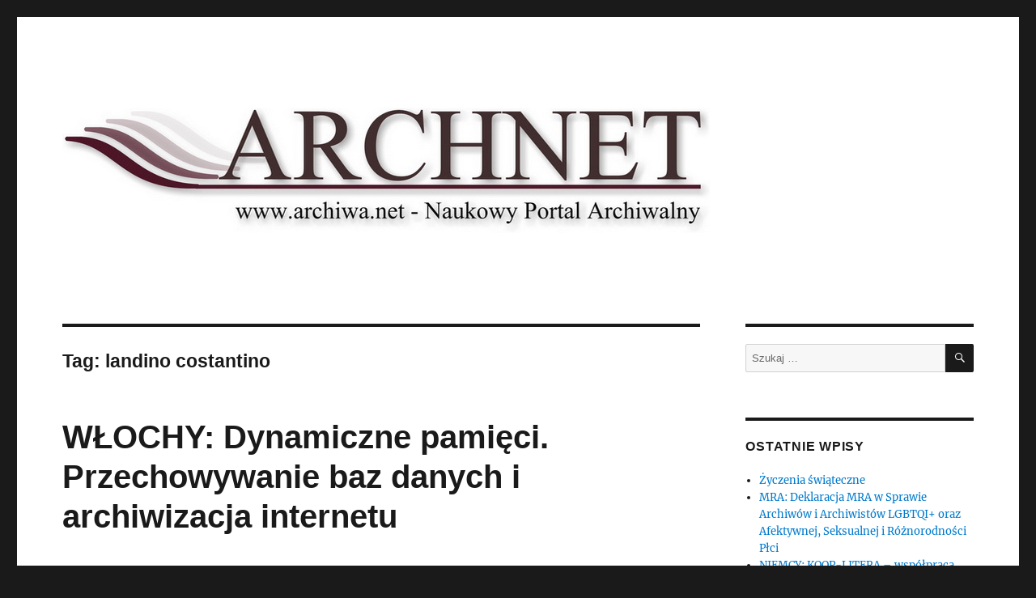

--- FILE ---
content_type: text/html; charset=UTF-8
request_url: https://www.arch.net.pl/tag/landino-costantino/
body_size: 9298
content:
<!DOCTYPE html>
<html lang="pl-PL" class="no-js">
<head>
	<meta charset="UTF-8">
	<meta name="viewport" content="width=device-width, initial-scale=1.0">
	<link rel="profile" href="https://gmpg.org/xfn/11">
		<script>
(function(html){html.className = html.className.replace(/\bno-js\b/,'js')})(document.documentElement);
//# sourceURL=twentysixteen_javascript_detection
</script>
<title>landino costantino &#8211; Archnet</title>
<meta name='robots' content='max-image-preview:large' />
<link rel="alternate" type="application/rss+xml" title="Archnet &raquo; Kanał z wpisami" href="https://www.arch.net.pl/feed/" />
<link rel="alternate" type="application/rss+xml" title="Archnet &raquo; Kanał z komentarzami" href="https://www.arch.net.pl/comments/feed/" />
<link rel="alternate" type="application/rss+xml" title="Archnet &raquo; Kanał z wpisami otagowanymi jako landino costantino" href="https://www.arch.net.pl/tag/landino-costantino/feed/" />
<style id='wp-img-auto-sizes-contain-inline-css'>
img:is([sizes=auto i],[sizes^="auto," i]){contain-intrinsic-size:3000px 1500px}
/*# sourceURL=wp-img-auto-sizes-contain-inline-css */
</style>
<style id='wp-emoji-styles-inline-css'>

	img.wp-smiley, img.emoji {
		display: inline !important;
		border: none !important;
		box-shadow: none !important;
		height: 1em !important;
		width: 1em !important;
		margin: 0 0.07em !important;
		vertical-align: -0.1em !important;
		background: none !important;
		padding: 0 !important;
	}
/*# sourceURL=wp-emoji-styles-inline-css */
</style>
<style id='wp-block-library-inline-css'>
:root{--wp-block-synced-color:#7a00df;--wp-block-synced-color--rgb:122,0,223;--wp-bound-block-color:var(--wp-block-synced-color);--wp-editor-canvas-background:#ddd;--wp-admin-theme-color:#007cba;--wp-admin-theme-color--rgb:0,124,186;--wp-admin-theme-color-darker-10:#006ba1;--wp-admin-theme-color-darker-10--rgb:0,107,160.5;--wp-admin-theme-color-darker-20:#005a87;--wp-admin-theme-color-darker-20--rgb:0,90,135;--wp-admin-border-width-focus:2px}@media (min-resolution:192dpi){:root{--wp-admin-border-width-focus:1.5px}}.wp-element-button{cursor:pointer}:root .has-very-light-gray-background-color{background-color:#eee}:root .has-very-dark-gray-background-color{background-color:#313131}:root .has-very-light-gray-color{color:#eee}:root .has-very-dark-gray-color{color:#313131}:root .has-vivid-green-cyan-to-vivid-cyan-blue-gradient-background{background:linear-gradient(135deg,#00d084,#0693e3)}:root .has-purple-crush-gradient-background{background:linear-gradient(135deg,#34e2e4,#4721fb 50%,#ab1dfe)}:root .has-hazy-dawn-gradient-background{background:linear-gradient(135deg,#faaca8,#dad0ec)}:root .has-subdued-olive-gradient-background{background:linear-gradient(135deg,#fafae1,#67a671)}:root .has-atomic-cream-gradient-background{background:linear-gradient(135deg,#fdd79a,#004a59)}:root .has-nightshade-gradient-background{background:linear-gradient(135deg,#330968,#31cdcf)}:root .has-midnight-gradient-background{background:linear-gradient(135deg,#020381,#2874fc)}:root{--wp--preset--font-size--normal:16px;--wp--preset--font-size--huge:42px}.has-regular-font-size{font-size:1em}.has-larger-font-size{font-size:2.625em}.has-normal-font-size{font-size:var(--wp--preset--font-size--normal)}.has-huge-font-size{font-size:var(--wp--preset--font-size--huge)}.has-text-align-center{text-align:center}.has-text-align-left{text-align:left}.has-text-align-right{text-align:right}.has-fit-text{white-space:nowrap!important}#end-resizable-editor-section{display:none}.aligncenter{clear:both}.items-justified-left{justify-content:flex-start}.items-justified-center{justify-content:center}.items-justified-right{justify-content:flex-end}.items-justified-space-between{justify-content:space-between}.screen-reader-text{border:0;clip-path:inset(50%);height:1px;margin:-1px;overflow:hidden;padding:0;position:absolute;width:1px;word-wrap:normal!important}.screen-reader-text:focus{background-color:#ddd;clip-path:none;color:#444;display:block;font-size:1em;height:auto;left:5px;line-height:normal;padding:15px 23px 14px;text-decoration:none;top:5px;width:auto;z-index:100000}html :where(.has-border-color){border-style:solid}html :where([style*=border-top-color]){border-top-style:solid}html :where([style*=border-right-color]){border-right-style:solid}html :where([style*=border-bottom-color]){border-bottom-style:solid}html :where([style*=border-left-color]){border-left-style:solid}html :where([style*=border-width]){border-style:solid}html :where([style*=border-top-width]){border-top-style:solid}html :where([style*=border-right-width]){border-right-style:solid}html :where([style*=border-bottom-width]){border-bottom-style:solid}html :where([style*=border-left-width]){border-left-style:solid}html :where(img[class*=wp-image-]){height:auto;max-width:100%}:where(figure){margin:0 0 1em}html :where(.is-position-sticky){--wp-admin--admin-bar--position-offset:var(--wp-admin--admin-bar--height,0px)}@media screen and (max-width:600px){html :where(.is-position-sticky){--wp-admin--admin-bar--position-offset:0px}}

/*# sourceURL=wp-block-library-inline-css */
</style><style id='global-styles-inline-css'>
:root{--wp--preset--aspect-ratio--square: 1;--wp--preset--aspect-ratio--4-3: 4/3;--wp--preset--aspect-ratio--3-4: 3/4;--wp--preset--aspect-ratio--3-2: 3/2;--wp--preset--aspect-ratio--2-3: 2/3;--wp--preset--aspect-ratio--16-9: 16/9;--wp--preset--aspect-ratio--9-16: 9/16;--wp--preset--color--black: #000000;--wp--preset--color--cyan-bluish-gray: #abb8c3;--wp--preset--color--white: #fff;--wp--preset--color--pale-pink: #f78da7;--wp--preset--color--vivid-red: #cf2e2e;--wp--preset--color--luminous-vivid-orange: #ff6900;--wp--preset--color--luminous-vivid-amber: #fcb900;--wp--preset--color--light-green-cyan: #7bdcb5;--wp--preset--color--vivid-green-cyan: #00d084;--wp--preset--color--pale-cyan-blue: #8ed1fc;--wp--preset--color--vivid-cyan-blue: #0693e3;--wp--preset--color--vivid-purple: #9b51e0;--wp--preset--color--dark-gray: #1a1a1a;--wp--preset--color--medium-gray: #686868;--wp--preset--color--light-gray: #e5e5e5;--wp--preset--color--blue-gray: #4d545c;--wp--preset--color--bright-blue: #007acc;--wp--preset--color--light-blue: #9adffd;--wp--preset--color--dark-brown: #402b30;--wp--preset--color--medium-brown: #774e24;--wp--preset--color--dark-red: #640c1f;--wp--preset--color--bright-red: #ff675f;--wp--preset--color--yellow: #ffef8e;--wp--preset--gradient--vivid-cyan-blue-to-vivid-purple: linear-gradient(135deg,rgb(6,147,227) 0%,rgb(155,81,224) 100%);--wp--preset--gradient--light-green-cyan-to-vivid-green-cyan: linear-gradient(135deg,rgb(122,220,180) 0%,rgb(0,208,130) 100%);--wp--preset--gradient--luminous-vivid-amber-to-luminous-vivid-orange: linear-gradient(135deg,rgb(252,185,0) 0%,rgb(255,105,0) 100%);--wp--preset--gradient--luminous-vivid-orange-to-vivid-red: linear-gradient(135deg,rgb(255,105,0) 0%,rgb(207,46,46) 100%);--wp--preset--gradient--very-light-gray-to-cyan-bluish-gray: linear-gradient(135deg,rgb(238,238,238) 0%,rgb(169,184,195) 100%);--wp--preset--gradient--cool-to-warm-spectrum: linear-gradient(135deg,rgb(74,234,220) 0%,rgb(151,120,209) 20%,rgb(207,42,186) 40%,rgb(238,44,130) 60%,rgb(251,105,98) 80%,rgb(254,248,76) 100%);--wp--preset--gradient--blush-light-purple: linear-gradient(135deg,rgb(255,206,236) 0%,rgb(152,150,240) 100%);--wp--preset--gradient--blush-bordeaux: linear-gradient(135deg,rgb(254,205,165) 0%,rgb(254,45,45) 50%,rgb(107,0,62) 100%);--wp--preset--gradient--luminous-dusk: linear-gradient(135deg,rgb(255,203,112) 0%,rgb(199,81,192) 50%,rgb(65,88,208) 100%);--wp--preset--gradient--pale-ocean: linear-gradient(135deg,rgb(255,245,203) 0%,rgb(182,227,212) 50%,rgb(51,167,181) 100%);--wp--preset--gradient--electric-grass: linear-gradient(135deg,rgb(202,248,128) 0%,rgb(113,206,126) 100%);--wp--preset--gradient--midnight: linear-gradient(135deg,rgb(2,3,129) 0%,rgb(40,116,252) 100%);--wp--preset--font-size--small: 13px;--wp--preset--font-size--medium: 20px;--wp--preset--font-size--large: 36px;--wp--preset--font-size--x-large: 42px;--wp--preset--spacing--20: 0.44rem;--wp--preset--spacing--30: 0.67rem;--wp--preset--spacing--40: 1rem;--wp--preset--spacing--50: 1.5rem;--wp--preset--spacing--60: 2.25rem;--wp--preset--spacing--70: 3.38rem;--wp--preset--spacing--80: 5.06rem;--wp--preset--shadow--natural: 6px 6px 9px rgba(0, 0, 0, 0.2);--wp--preset--shadow--deep: 12px 12px 50px rgba(0, 0, 0, 0.4);--wp--preset--shadow--sharp: 6px 6px 0px rgba(0, 0, 0, 0.2);--wp--preset--shadow--outlined: 6px 6px 0px -3px rgb(255, 255, 255), 6px 6px rgb(0, 0, 0);--wp--preset--shadow--crisp: 6px 6px 0px rgb(0, 0, 0);}:where(.is-layout-flex){gap: 0.5em;}:where(.is-layout-grid){gap: 0.5em;}body .is-layout-flex{display: flex;}.is-layout-flex{flex-wrap: wrap;align-items: center;}.is-layout-flex > :is(*, div){margin: 0;}body .is-layout-grid{display: grid;}.is-layout-grid > :is(*, div){margin: 0;}:where(.wp-block-columns.is-layout-flex){gap: 2em;}:where(.wp-block-columns.is-layout-grid){gap: 2em;}:where(.wp-block-post-template.is-layout-flex){gap: 1.25em;}:where(.wp-block-post-template.is-layout-grid){gap: 1.25em;}.has-black-color{color: var(--wp--preset--color--black) !important;}.has-cyan-bluish-gray-color{color: var(--wp--preset--color--cyan-bluish-gray) !important;}.has-white-color{color: var(--wp--preset--color--white) !important;}.has-pale-pink-color{color: var(--wp--preset--color--pale-pink) !important;}.has-vivid-red-color{color: var(--wp--preset--color--vivid-red) !important;}.has-luminous-vivid-orange-color{color: var(--wp--preset--color--luminous-vivid-orange) !important;}.has-luminous-vivid-amber-color{color: var(--wp--preset--color--luminous-vivid-amber) !important;}.has-light-green-cyan-color{color: var(--wp--preset--color--light-green-cyan) !important;}.has-vivid-green-cyan-color{color: var(--wp--preset--color--vivid-green-cyan) !important;}.has-pale-cyan-blue-color{color: var(--wp--preset--color--pale-cyan-blue) !important;}.has-vivid-cyan-blue-color{color: var(--wp--preset--color--vivid-cyan-blue) !important;}.has-vivid-purple-color{color: var(--wp--preset--color--vivid-purple) !important;}.has-black-background-color{background-color: var(--wp--preset--color--black) !important;}.has-cyan-bluish-gray-background-color{background-color: var(--wp--preset--color--cyan-bluish-gray) !important;}.has-white-background-color{background-color: var(--wp--preset--color--white) !important;}.has-pale-pink-background-color{background-color: var(--wp--preset--color--pale-pink) !important;}.has-vivid-red-background-color{background-color: var(--wp--preset--color--vivid-red) !important;}.has-luminous-vivid-orange-background-color{background-color: var(--wp--preset--color--luminous-vivid-orange) !important;}.has-luminous-vivid-amber-background-color{background-color: var(--wp--preset--color--luminous-vivid-amber) !important;}.has-light-green-cyan-background-color{background-color: var(--wp--preset--color--light-green-cyan) !important;}.has-vivid-green-cyan-background-color{background-color: var(--wp--preset--color--vivid-green-cyan) !important;}.has-pale-cyan-blue-background-color{background-color: var(--wp--preset--color--pale-cyan-blue) !important;}.has-vivid-cyan-blue-background-color{background-color: var(--wp--preset--color--vivid-cyan-blue) !important;}.has-vivid-purple-background-color{background-color: var(--wp--preset--color--vivid-purple) !important;}.has-black-border-color{border-color: var(--wp--preset--color--black) !important;}.has-cyan-bluish-gray-border-color{border-color: var(--wp--preset--color--cyan-bluish-gray) !important;}.has-white-border-color{border-color: var(--wp--preset--color--white) !important;}.has-pale-pink-border-color{border-color: var(--wp--preset--color--pale-pink) !important;}.has-vivid-red-border-color{border-color: var(--wp--preset--color--vivid-red) !important;}.has-luminous-vivid-orange-border-color{border-color: var(--wp--preset--color--luminous-vivid-orange) !important;}.has-luminous-vivid-amber-border-color{border-color: var(--wp--preset--color--luminous-vivid-amber) !important;}.has-light-green-cyan-border-color{border-color: var(--wp--preset--color--light-green-cyan) !important;}.has-vivid-green-cyan-border-color{border-color: var(--wp--preset--color--vivid-green-cyan) !important;}.has-pale-cyan-blue-border-color{border-color: var(--wp--preset--color--pale-cyan-blue) !important;}.has-vivid-cyan-blue-border-color{border-color: var(--wp--preset--color--vivid-cyan-blue) !important;}.has-vivid-purple-border-color{border-color: var(--wp--preset--color--vivid-purple) !important;}.has-vivid-cyan-blue-to-vivid-purple-gradient-background{background: var(--wp--preset--gradient--vivid-cyan-blue-to-vivid-purple) !important;}.has-light-green-cyan-to-vivid-green-cyan-gradient-background{background: var(--wp--preset--gradient--light-green-cyan-to-vivid-green-cyan) !important;}.has-luminous-vivid-amber-to-luminous-vivid-orange-gradient-background{background: var(--wp--preset--gradient--luminous-vivid-amber-to-luminous-vivid-orange) !important;}.has-luminous-vivid-orange-to-vivid-red-gradient-background{background: var(--wp--preset--gradient--luminous-vivid-orange-to-vivid-red) !important;}.has-very-light-gray-to-cyan-bluish-gray-gradient-background{background: var(--wp--preset--gradient--very-light-gray-to-cyan-bluish-gray) !important;}.has-cool-to-warm-spectrum-gradient-background{background: var(--wp--preset--gradient--cool-to-warm-spectrum) !important;}.has-blush-light-purple-gradient-background{background: var(--wp--preset--gradient--blush-light-purple) !important;}.has-blush-bordeaux-gradient-background{background: var(--wp--preset--gradient--blush-bordeaux) !important;}.has-luminous-dusk-gradient-background{background: var(--wp--preset--gradient--luminous-dusk) !important;}.has-pale-ocean-gradient-background{background: var(--wp--preset--gradient--pale-ocean) !important;}.has-electric-grass-gradient-background{background: var(--wp--preset--gradient--electric-grass) !important;}.has-midnight-gradient-background{background: var(--wp--preset--gradient--midnight) !important;}.has-small-font-size{font-size: var(--wp--preset--font-size--small) !important;}.has-medium-font-size{font-size: var(--wp--preset--font-size--medium) !important;}.has-large-font-size{font-size: var(--wp--preset--font-size--large) !important;}.has-x-large-font-size{font-size: var(--wp--preset--font-size--x-large) !important;}
/*# sourceURL=global-styles-inline-css */
</style>

<style id='classic-theme-styles-inline-css'>
/*! This file is auto-generated */
.wp-block-button__link{color:#fff;background-color:#32373c;border-radius:9999px;box-shadow:none;text-decoration:none;padding:calc(.667em + 2px) calc(1.333em + 2px);font-size:1.125em}.wp-block-file__button{background:#32373c;color:#fff;text-decoration:none}
/*# sourceURL=/wp-includes/css/classic-themes.min.css */
</style>
<link rel='stylesheet' id='twentysixteen-fonts-css' href='https://www.arch.net.pl/wp-content/themes/twentysixteen/fonts/merriweather-plus-inconsolata.css?ver=20230328' media='all' />
<link rel='stylesheet' id='genericons-css' href='https://www.arch.net.pl/wp-content/themes/twentysixteen/genericons/genericons.css?ver=20251101' media='all' />
<link rel='stylesheet' id='twentysixteen-style-css' href='https://www.arch.net.pl/wp-content/themes/twentysixteen/style.css?ver=20251202' media='all' />
<link rel='stylesheet' id='twentysixteen-block-style-css' href='https://www.arch.net.pl/wp-content/themes/twentysixteen/css/blocks.css?ver=20240817' media='all' />
<script src="https://www.arch.net.pl/wp-includes/js/jquery/jquery.min.js?ver=3.7.1" id="jquery-core-js"></script>
<script src="https://www.arch.net.pl/wp-includes/js/jquery/jquery-migrate.min.js?ver=3.4.1" id="jquery-migrate-js"></script>
<script id="twentysixteen-script-js-extra">
var screenReaderText = {"expand":"rozwi\u0144 menu potomne","collapse":"zwi\u0144 menu potomne"};
//# sourceURL=twentysixteen-script-js-extra
</script>
<script src="https://www.arch.net.pl/wp-content/themes/twentysixteen/js/functions.js?ver=20230629" id="twentysixteen-script-js" defer data-wp-strategy="defer"></script>
<link rel="https://api.w.org/" href="https://www.arch.net.pl/wp-json/" /><link rel="alternate" title="JSON" type="application/json" href="https://www.arch.net.pl/wp-json/wp/v2/tags/1142" /><link rel="EditURI" type="application/rsd+xml" title="RSD" href="https://www.arch.net.pl/xmlrpc.php?rsd" />
<meta name="generator" content="WordPress 6.9" />
		<style type="text/css" id="twentysixteen-header-css">
		.site-branding {
			margin: 0 auto 0 0;
		}

		.site-branding .site-title,
		.site-description {
			clip-path: inset(50%);
			position: absolute;
		}
		</style>
		</head>

<body class="archive tag tag-landino-costantino tag-1142 wp-embed-responsive wp-theme-twentysixteen group-blog hfeed">
<div id="page" class="site">
	<div class="site-inner">
		<a class="skip-link screen-reader-text" href="#content">
			Przejdź do treści		</a>

		<header id="masthead" class="site-header">
			<div class="site-header-main">
				<div class="site-branding">
											<p class="site-title"><a href="https://www.arch.net.pl/" rel="home" >Archnet</a></p>
												<p class="site-description">Naukowy Portal Archiwalny</p>
									</div><!-- .site-branding -->

							</div><!-- .site-header-main -->

											<div class="header-image">
					<a href="https://www.arch.net.pl/" rel="home" >
						<img src="https://www.arch.net.pl/wp-content/uploads/2021/05/arch_banner_800x155_new.jpg" width="800" height="155" alt="Archnet" sizes="(max-width: 709px) 85vw, (max-width: 909px) 81vw, (max-width: 1362px) 88vw, 1200px" decoding="async" fetchpriority="high" />					</a>
				</div><!-- .header-image -->
					</header><!-- .site-header -->

		<div id="content" class="site-content">

	<div id="primary" class="content-area">
		<main id="main" class="site-main">

		
			<header class="page-header">
				<h1 class="page-title">Tag: <span>landino costantino</span></h1>			</header><!-- .page-header -->

			
<article id="post-1322" class="post-1322 post type-post status-publish format-standard hentry category-bibliografie-narodowe tag-bazy-danych tag-dokumenty-elektronicznye tag-edizione-anai tag-internet tag-landino-costantino tag-marzotti-pasqualina-a tag-podreczniki tag-wlochy tag-www">
	<header class="entry-header">
		
		<h2 class="entry-title"><a href="https://www.arch.net.pl/2019/01/20/wochy-dynamiczne-pamici-przechowywanie-baz-danych-i-archiwizacja-internetu/" rel="bookmark">WŁOCHY: Dynamiczne pamięci. Przechowywanie baz danych i archiwizacja internetu</a></h2>	</header><!-- .entry-header -->

	
	
	<div class="entry-content">
		<p style="text-align: justify;">Narodowe Stowarzyszenie Archiwistyki Włoskiej (l&#8217;Associazione Nazionale Archivistica Italiana &#8211; ANAI) wydało 1 stycznia 2019 r. wydało publikację, mającą ambicję bycia podręcznikiem, w trudnej dziedzinie ochrony zasobów cyfrowych. Jego celem jest wskazanie procesów wdrażających przechowywanie baz danych i stron internetowych. Dwójka autorów Costantino Ladino i Pasqualina A. Marzotti stanowi tandem informatyczno &#8211; archiwistyczny, który podjął się analizy standardów międzynarodowych i krajowych oraz technicznych instrumentów referencyjnych (zapewniających odpowiednią jakość) zabezpieczania danych.<br />Praca oparta została na szerokich badaniach sektorowych oraz zawiera przykłady procedur oraz schematów metadanych, które można powielać i łatwo zastosować w rozwiązaniach lokalnych. W dobie podejmowania w Polsce prac nad ADE (Archiwum Dokumentów Elektronicznych) nowe publikacje z tej dziedziny winny być bacznie śledzone.</p>
<p style="text-align: center;" mce_style="text-align: center;"><img decoding="async" mce_src="https://img.ibs.it/images/9788894201727_0_0_300_75.jpg" src="https://img.ibs.it/images/9788894201727_0_0_300_75.jpg" width="213" height="300"/><br /><a href="http://www.anai.org/anai-cms/cms.view?numDoc=1349&amp;munu_str=" mce_href="http://www.anai.org/anai-cms/cms.view?numDoc=1349&amp;munu_str=">Edizioni ANAI </a></p>
<p></p>
<p style="text-align: justify;">Publikacja wydana była przez Edizione ANAI . Jej promocja odbędzie się 21 stycznia 2019 r. w Rzymie, w Biblioteca Nazionale Centrale, viale Castro Pretorio 105, Sala Macchia, o godz. 16.30.<br />Publikacja dostępna jest w mediolańskiej internetowej IBS.</p>
<p></p>
<p>  <a href="https://www.arch.net.pl/2019/01/20/wochy-dynamiczne-pamici-przechowywanie-baz-danych-i-archiwizacja-internetu/#more-1322" class="more-link">Czytaj dalej<span class="screen-reader-text"> „WŁOCHY: Dynamiczne pamięci. Przechowywanie baz danych i archiwizacja internetu”</span></a></p>
	</div><!-- .entry-content -->

	<footer class="entry-footer">
		<span class="byline"><img alt='' src='https://secure.gravatar.com/avatar/56c4c0a949e746f455e555c4c5cf7d8973f6b0311e3cfc875f020b2cf352ea32?s=49&#038;d=mm&#038;r=g' srcset='https://secure.gravatar.com/avatar/56c4c0a949e746f455e555c4c5cf7d8973f6b0311e3cfc875f020b2cf352ea32?s=98&#038;d=mm&#038;r=g 2x' class='avatar avatar-49 photo' height='49' width='49' decoding='async'/><span class="screen-reader-text">Autor </span><span class="author vcard"><a class="url fn n" href="https://www.arch.net.pl/author/baniaque/">Baniaque</a></span></span><span class="posted-on"><span class="screen-reader-text">Data publikacji </span><a href="https://www.arch.net.pl/2019/01/20/wochy-dynamiczne-pamici-przechowywanie-baz-danych-i-archiwizacja-internetu/" rel="bookmark"><time class="entry-date published updated" datetime="2019-01-20T11:55:13+01:00">20 stycznia 2019</time></a></span><span class="cat-links"><span class="screen-reader-text">Kategorie </span><a href="https://www.arch.net.pl/category/bibliografia/bibliografie-narodowe/" rel="category tag">Bibliografie narodowe</a></span><span class="tags-links"><span class="screen-reader-text">Tagi </span><a href="https://www.arch.net.pl/tag/bazy-danych/" rel="tag">bazy danych</a>, <a href="https://www.arch.net.pl/tag/dokumenty-elektronicznye/" rel="tag">dokumenty elektronicznye</a>, <a href="https://www.arch.net.pl/tag/edizione-anai/" rel="tag">edizione anai</a>, <a href="https://www.arch.net.pl/tag/internet/" rel="tag">internet</a>, <a href="https://www.arch.net.pl/tag/landino-costantino/" rel="tag">landino costantino</a>, <a href="https://www.arch.net.pl/tag/marzotti-pasqualina-a/" rel="tag">marzotti pasqualina a.</a>, <a href="https://www.arch.net.pl/tag/podreczniki/" rel="tag">podręczniki</a>, <a href="https://www.arch.net.pl/tag/wlochy/" rel="tag">włochy</a>, <a href="https://www.arch.net.pl/tag/www/" rel="tag">www</a></span>			</footer><!-- .entry-footer -->
</article><!-- #post-1322 -->

		</main><!-- .site-main -->
	</div><!-- .content-area -->


	<aside id="secondary" class="sidebar widget-area">
		<section id="search-2" class="widget widget_search">
<form role="search" method="get" class="search-form" action="https://www.arch.net.pl/">
	<label>
		<span class="screen-reader-text">
			Szukaj:		</span>
		<input type="search" class="search-field" placeholder="Szukaj &hellip;" value="" name="s" />
	</label>
	<button type="submit" class="search-submit"><span class="screen-reader-text">
		Szukaj	</span></button>
</form>
</section>
		<section id="recent-posts-2" class="widget widget_recent_entries">
		<h2 class="widget-title">Ostatnie wpisy</h2><nav aria-label="Ostatnie wpisy">
		<ul>
											<li>
					<a href="https://www.arch.net.pl/2025/12/24/yczenia-witeczne-3/">Życzenia świąteczne</a>
									</li>
											<li>
					<a href="https://www.arch.net.pl/2025/12/22/mra-deklaracja-mra-w-sprawie-archiwow-i-archiwistow-lgbtqi-oraz-afektywnej-seksualnej-i-roznorodnosci-plci/">MRA: Deklaracja MRA w Sprawie Archiwów i Archiwistów LGBTQI+ oraz Afektywnej, Seksualnej i Różnorodności Płci</a>
									</li>
											<li>
					<a href="https://www.arch.net.pl/2025/12/21/niemcy-koop-litera-wspolpraca-krajow-niemieckojezycznych-w-zakresie-spuscizn-literackich/">NIEMCY: KOOP-LITERA &#8211; współpraca krajów niemieckojęzycznych w zakresie spuścizn literackich</a>
									</li>
											<li>
					<a href="https://www.arch.net.pl/2025/12/20/belgia-udostepnienie-fragmentow-zasobow-zespolow-odzyskanych-z-rosji/">BELGIA: Udostępnienie fragmentów zasobów zespołów odzyskanych z Rosji</a>
									</li>
											<li>
					<a href="https://www.arch.net.pl/2025/12/20/mra-records-in-contexts-przewodnik-zastosowania-ric-ag-cz-2/">MRA: Records in contexts- Przewodnik zastosowania (RiC-AG) Cz. 2</a>
									</li>
					</ul>

		</nav></section><section id="tag_cloud-3" class="widget widget_tag_cloud"><h2 class="widget-title">Tagi</h2><nav aria-label="Tagi"><div class="tagcloud"><ul class='wp-tag-cloud' role='list'>
	<li><a href="https://www.arch.net.pl/tag/archiwa-cyfrowe/" class="tag-cloud-link tag-link-603 tag-link-position-1" style="font-size: 1em;">archiwa cyfrowe</a></li>
	<li><a href="https://www.arch.net.pl/tag/archiwa-koscielne/" class="tag-cloud-link tag-link-694 tag-link-position-2" style="font-size: 1em;">archiwa kościelne</a></li>
	<li><a href="https://www.arch.net.pl/tag/archiwistyka/" class="tag-cloud-link tag-link-839 tag-link-position-3" style="font-size: 1em;">archiwistyka</a></li>
	<li><a href="https://www.arch.net.pl/tag/archiwisci/" class="tag-cloud-link tag-link-368 tag-link-position-4" style="font-size: 1em;">archiwiści</a></li>
	<li><a href="https://www.arch.net.pl/tag/australia/" class="tag-cloud-link tag-link-318 tag-link-position-5" style="font-size: 1em;">australia</a></li>
	<li><a href="https://www.arch.net.pl/tag/austria/" class="tag-cloud-link tag-link-181 tag-link-position-6" style="font-size: 1em;">austria</a></li>
	<li><a href="https://www.arch.net.pl/tag/belgia/" class="tag-cloud-link tag-link-248 tag-link-position-7" style="font-size: 1em;">belgia</a></li>
	<li><a href="https://www.arch.net.pl/tag/bialorus/" class="tag-cloud-link tag-link-172 tag-link-position-8" style="font-size: 1em;">białoruś</a></li>
	<li><a href="https://www.arch.net.pl/tag/bundesarchiv/" class="tag-cloud-link tag-link-179 tag-link-position-9" style="font-size: 1em;">bundesarchiv</a></li>
	<li><a href="https://www.arch.net.pl/tag/czechy/" class="tag-cloud-link tag-link-169 tag-link-position-10" style="font-size: 1em;">czechy</a></li>
	<li><a href="https://www.arch.net.pl/tag/digitalizacja/" class="tag-cloud-link tag-link-216 tag-link-position-11" style="font-size: 1em;">digitalizacja</a></li>
	<li><a href="https://www.arch.net.pl/tag/filmy/" class="tag-cloud-link tag-link-524 tag-link-position-12" style="font-size: 1em;">filmy</a></li>
	<li><a href="https://www.arch.net.pl/tag/francja/" class="tag-cloud-link tag-link-174 tag-link-position-13" style="font-size: 1em;">francja</a></li>
	<li><a href="https://www.arch.net.pl/tag/genealogia/" class="tag-cloud-link tag-link-168 tag-link-position-14" style="font-size: 1em;">genealogia</a></li>
	<li><a href="https://www.arch.net.pl/tag/ica/" class="tag-cloud-link tag-link-321 tag-link-position-15" style="font-size: 1em;">ica</a></li>
	<li><a href="https://www.arch.net.pl/tag/i-wojna-swiatowa/" class="tag-cloud-link tag-link-333 tag-link-position-16" style="font-size: 1em;">i wojna światowa</a></li>
	<li><a href="https://www.arch.net.pl/tag/jubileusze/" class="tag-cloud-link tag-link-420 tag-link-position-17" style="font-size: 1em;">jubileusze</a></li>
	<li><a href="https://www.arch.net.pl/tag/katastrofy/" class="tag-cloud-link tag-link-343 tag-link-position-18" style="font-size: 1em;">katastrofy</a></li>
	<li><a href="https://www.arch.net.pl/tag/konferencje/" class="tag-cloud-link tag-link-199 tag-link-position-19" style="font-size: 1em;">konferencje</a></li>
	<li><a href="https://www.arch.net.pl/tag/kongresy/" class="tag-cloud-link tag-link-466 tag-link-position-20" style="font-size: 1em;">kongresy</a></li>
	<li><a href="https://www.arch.net.pl/tag/metodyka/" class="tag-cloud-link tag-link-439 tag-link-position-21" style="font-size: 1em;">metodyka</a></li>
	<li><a href="https://www.arch.net.pl/tag/miedzynarodowa-rada-archiwow/" class="tag-cloud-link tag-link-208 tag-link-position-22" style="font-size: 1em;">międzynarodowa rada archiwów</a></li>
	<li><a href="https://www.arch.net.pl/tag/miedzynarodowy-dzien-archiwow/" class="tag-cloud-link tag-link-235 tag-link-position-23" style="font-size: 1em;">międzynarodowy dzień archiwów</a></li>
	<li><a href="https://www.arch.net.pl/tag/mra/" class="tag-cloud-link tag-link-203 tag-link-position-24" style="font-size: 1em;">mra</a></li>
	<li><a href="https://www.arch.net.pl/tag/niemcy/" class="tag-cloud-link tag-link-160 tag-link-position-25" style="font-size: 1em;">niemcy</a></li>
	<li><a href="https://www.arch.net.pl/tag/polska/" class="tag-cloud-link tag-link-185 tag-link-position-26" style="font-size: 1em;">polska</a></li>
	<li><a href="https://www.arch.net.pl/tag/portale-archiwalne/" class="tag-cloud-link tag-link-470 tag-link-position-27" style="font-size: 1em;">portale archiwalne</a></li>
	<li><a href="https://www.arch.net.pl/tag/praga/" class="tag-cloud-link tag-link-242 tag-link-position-28" style="font-size: 1em;">praga</a></li>
	<li><a href="https://www.arch.net.pl/tag/prawo-archiwalne/" class="tag-cloud-link tag-link-315 tag-link-position-29" style="font-size: 1em;">prawo archiwalne</a></li>
	<li><a href="https://www.arch.net.pl/tag/publikacje/" class="tag-cloud-link tag-link-499 tag-link-position-30" style="font-size: 1em;">publikacje</a></li>
	<li><a href="https://www.arch.net.pl/tag/rosja/" class="tag-cloud-link tag-link-190 tag-link-position-31" style="font-size: 1em;">rosja</a></li>
	<li><a href="https://www.arch.net.pl/tag/seminaria/" class="tag-cloud-link tag-link-200 tag-link-position-32" style="font-size: 1em;">seminaria</a></li>
	<li><a href="https://www.arch.net.pl/tag/sfragistyka/" class="tag-cloud-link tag-link-201 tag-link-position-33" style="font-size: 1em;">sfragistyka</a></li>
	<li><a href="https://www.arch.net.pl/tag/standardy/" class="tag-cloud-link tag-link-226 tag-link-position-34" style="font-size: 1em;">standardy</a></li>
	<li><a href="https://www.arch.net.pl/tag/standardy-archiwalne/" class="tag-cloud-link tag-link-334 tag-link-position-35" style="font-size: 1em;">standardy archiwalne</a></li>
	<li><a href="https://www.arch.net.pl/tag/szwajcaria/" class="tag-cloud-link tag-link-180 tag-link-position-36" style="font-size: 1em;">szwajcaria</a></li>
	<li><a href="https://www.arch.net.pl/tag/slowacja/" class="tag-cloud-link tag-link-218 tag-link-position-37" style="font-size: 1em;">słowacja</a></li>
	<li><a href="https://www.arch.net.pl/tag/ukraina/" class="tag-cloud-link tag-link-177 tag-link-position-38" style="font-size: 1em;">ukraina</a></li>
	<li><a href="https://www.arch.net.pl/tag/warszawa/" class="tag-cloud-link tag-link-397 tag-link-position-39" style="font-size: 1em;">warszawa</a></li>
	<li><a href="https://www.arch.net.pl/tag/wojna/" class="tag-cloud-link tag-link-1625 tag-link-position-40" style="font-size: 1em;">wojna.</a></li>
	<li><a href="https://www.arch.net.pl/tag/wojny/" class="tag-cloud-link tag-link-348 tag-link-position-41" style="font-size: 1em;">wojny</a></li>
	<li><a href="https://www.arch.net.pl/tag/wystawy/" class="tag-cloud-link tag-link-214 tag-link-position-42" style="font-size: 1em;">wystawy</a></li>
	<li><a href="https://www.arch.net.pl/tag/wegry/" class="tag-cloud-link tag-link-1039 tag-link-position-43" style="font-size: 1em;">węgry</a></li>
	<li><a href="https://www.arch.net.pl/tag/wlochy/" class="tag-cloud-link tag-link-197 tag-link-position-44" style="font-size: 1em;">włochy</a></li>
	<li><a href="https://www.arch.net.pl/tag/zjazdy/" class="tag-cloud-link tag-link-484 tag-link-position-45" style="font-size: 1em;">zjazdy</a></li>
</ul>
</div>
</nav></section>	</aside><!-- .sidebar .widget-area -->

		</div><!-- .site-content -->

		<footer id="colophon" class="site-footer">
			
			
			<div class="site-info">
								<span class="site-title"><a href="https://www.arch.net.pl/" rel="home">Archnet</a></span>
				<a class="privacy-policy-link" href="https://www.arch.net.pl/2009/06/08/bibliografia-polska/" rel="privacy-policy">Bibliografia polska</a><span role="separator" aria-hidden="true"></span>				<a href="https://pl.wordpress.org/" class="imprint">
					Dumnie wspierane przez WordPress				</a>
			</div><!-- .site-info -->
		</footer><!-- .site-footer -->
	</div><!-- .site-inner -->
</div><!-- .site -->

<script type="speculationrules">
{"prefetch":[{"source":"document","where":{"and":[{"href_matches":"/*"},{"not":{"href_matches":["/wp-*.php","/wp-admin/*","/wp-content/uploads/*","/wp-content/*","/wp-content/plugins/*","/wp-content/themes/twentysixteen/*","/*\\?(.+)"]}},{"not":{"selector_matches":"a[rel~=\"nofollow\"]"}},{"not":{"selector_matches":".no-prefetch, .no-prefetch a"}}]},"eagerness":"conservative"}]}
</script>
<script id="wp-emoji-settings" type="application/json">
{"baseUrl":"https://s.w.org/images/core/emoji/17.0.2/72x72/","ext":".png","svgUrl":"https://s.w.org/images/core/emoji/17.0.2/svg/","svgExt":".svg","source":{"concatemoji":"https://www.arch.net.pl/wp-includes/js/wp-emoji-release.min.js?ver=6.9"}}
</script>
<script type="module">
/*! This file is auto-generated */
const a=JSON.parse(document.getElementById("wp-emoji-settings").textContent),o=(window._wpemojiSettings=a,"wpEmojiSettingsSupports"),s=["flag","emoji"];function i(e){try{var t={supportTests:e,timestamp:(new Date).valueOf()};sessionStorage.setItem(o,JSON.stringify(t))}catch(e){}}function c(e,t,n){e.clearRect(0,0,e.canvas.width,e.canvas.height),e.fillText(t,0,0);t=new Uint32Array(e.getImageData(0,0,e.canvas.width,e.canvas.height).data);e.clearRect(0,0,e.canvas.width,e.canvas.height),e.fillText(n,0,0);const a=new Uint32Array(e.getImageData(0,0,e.canvas.width,e.canvas.height).data);return t.every((e,t)=>e===a[t])}function p(e,t){e.clearRect(0,0,e.canvas.width,e.canvas.height),e.fillText(t,0,0);var n=e.getImageData(16,16,1,1);for(let e=0;e<n.data.length;e++)if(0!==n.data[e])return!1;return!0}function u(e,t,n,a){switch(t){case"flag":return n(e,"\ud83c\udff3\ufe0f\u200d\u26a7\ufe0f","\ud83c\udff3\ufe0f\u200b\u26a7\ufe0f")?!1:!n(e,"\ud83c\udde8\ud83c\uddf6","\ud83c\udde8\u200b\ud83c\uddf6")&&!n(e,"\ud83c\udff4\udb40\udc67\udb40\udc62\udb40\udc65\udb40\udc6e\udb40\udc67\udb40\udc7f","\ud83c\udff4\u200b\udb40\udc67\u200b\udb40\udc62\u200b\udb40\udc65\u200b\udb40\udc6e\u200b\udb40\udc67\u200b\udb40\udc7f");case"emoji":return!a(e,"\ud83e\u1fac8")}return!1}function f(e,t,n,a){let r;const o=(r="undefined"!=typeof WorkerGlobalScope&&self instanceof WorkerGlobalScope?new OffscreenCanvas(300,150):document.createElement("canvas")).getContext("2d",{willReadFrequently:!0}),s=(o.textBaseline="top",o.font="600 32px Arial",{});return e.forEach(e=>{s[e]=t(o,e,n,a)}),s}function r(e){var t=document.createElement("script");t.src=e,t.defer=!0,document.head.appendChild(t)}a.supports={everything:!0,everythingExceptFlag:!0},new Promise(t=>{let n=function(){try{var e=JSON.parse(sessionStorage.getItem(o));if("object"==typeof e&&"number"==typeof e.timestamp&&(new Date).valueOf()<e.timestamp+604800&&"object"==typeof e.supportTests)return e.supportTests}catch(e){}return null}();if(!n){if("undefined"!=typeof Worker&&"undefined"!=typeof OffscreenCanvas&&"undefined"!=typeof URL&&URL.createObjectURL&&"undefined"!=typeof Blob)try{var e="postMessage("+f.toString()+"("+[JSON.stringify(s),u.toString(),c.toString(),p.toString()].join(",")+"));",a=new Blob([e],{type:"text/javascript"});const r=new Worker(URL.createObjectURL(a),{name:"wpTestEmojiSupports"});return void(r.onmessage=e=>{i(n=e.data),r.terminate(),t(n)})}catch(e){}i(n=f(s,u,c,p))}t(n)}).then(e=>{for(const n in e)a.supports[n]=e[n],a.supports.everything=a.supports.everything&&a.supports[n],"flag"!==n&&(a.supports.everythingExceptFlag=a.supports.everythingExceptFlag&&a.supports[n]);var t;a.supports.everythingExceptFlag=a.supports.everythingExceptFlag&&!a.supports.flag,a.supports.everything||((t=a.source||{}).concatemoji?r(t.concatemoji):t.wpemoji&&t.twemoji&&(r(t.twemoji),r(t.wpemoji)))});
//# sourceURL=https://www.arch.net.pl/wp-includes/js/wp-emoji-loader.min.js
</script>
</body>
</html>
